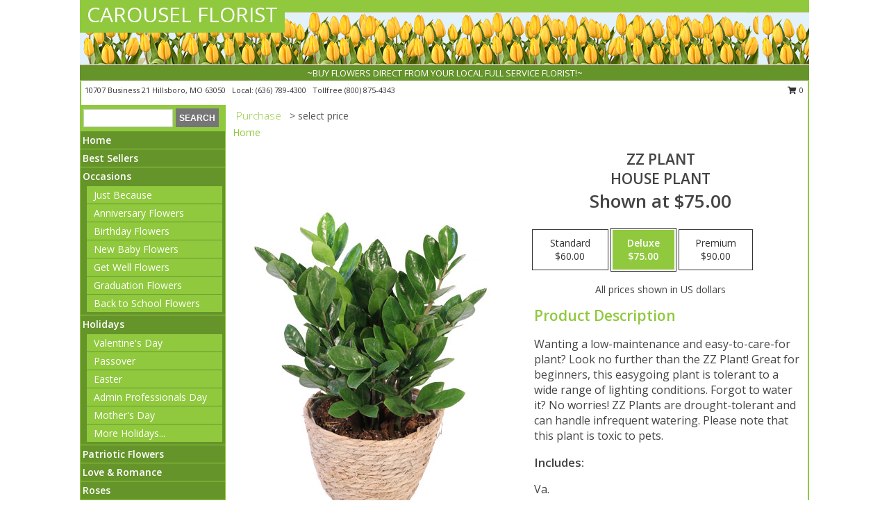

--- FILE ---
content_type: text/html; charset=UTF-8
request_url: https://www.carouselfloristandgifts.com/product/pl111122/zz-plant
body_size: 14350
content:
		<!DOCTYPE html>
		<html xmlns="http://www.w3.org/1999/xhtml" xml:lang="en" lang="en" xmlns:fb="http://www.facebook.com/2008/fbml">
		<head>
			<title>ZZ Plant House Plant in Hillsboro, MO - CAROUSEL FLORIST</title>
            <meta http-equiv="Content-Type" content="text/html; charset=UTF-8" />
            <meta name="description" content = "Wanting a low-maintenance and easy-to-care-for plant? Look no further than the ZZ Plant! Great for beginners, this easygoing plant is tolerant to a wide range of lighting conditions. Forgot to water it? No worries! ZZ Plants are drought-tolerant and can handle infrequent watering. Please note that this plant is toxic to pets. Order ZZ Plant House Plant from CAROUSEL FLORIST - Hillsboro, MO Florist &amp; Flower Shop." />
            <meta name="keywords" content = "CAROUSEL FLORIST, ZZ Plant House Plant, Hillsboro, MO, Missouri" />

            <meta property="og:title" content="CAROUSEL FLORIST" />
            <meta property="og:description" content="Wanting a low-maintenance and easy-to-care-for plant? Look no further than the ZZ Plant! Great for beginners, this easygoing plant is tolerant to a wide range of lighting conditions. Forgot to water it? No worries! ZZ Plants are drought-tolerant and can handle infrequent watering. Please note that this plant is toxic to pets. Order ZZ Plant House Plant from CAROUSEL FLORIST - Hillsboro, MO Florist &amp; Flower Shop." />
            <meta property="og:type" content="company" />
            <meta property="og:url" content="https://www.carouselfloristandgifts.com/product/pl111122/zz-plant" />
            <meta property="og:site_name" content="CAROUSEL FLORIST" >
            <meta property="og:image" content="https://cdn.myfsn.com/flowerdatabase/z/zz-plant-house-plant-PL111122.425.jpg">
            <meta property="og:image:secure_url" content="https://cdn.myfsn.com/flowerdatabase/z/zz-plant-house-plant-PL111122.425.jpg" >
            <meta property="fb:admins" content="1379470747" />
            <meta name="viewport" content="width=device-width, initial-scale=1">
            <link rel="apple-touch-icon" href="https://cdn.myfsn.com/myfsn/images/touch-icons/apple-touch-icon.png" />
            <link rel="apple-touch-icon" sizes="120x120" href="https://cdn.myfsn.com/myfsn/images/touch-icons/apple-touch-icon-120x120.png" />
            <link rel="apple-touch-icon" sizes="152x152" href="https://cdn.myfsn.com/myfsn/images/touch-icons/apple-touch-icon-152x152.png" />
            <link rel="apple-touch-icon" sizes="167x167" href="https://cdn.myfsn.com/myfsn/images/touch-icons/apple-touch-icon-167x167.png" />
            <link rel="apple-touch-icon" sizes="180x180" href="https://cdn.myfsn.com/myfsn/images/touch-icons/apple-touch-icon-180x180.png" />
            <link rel="icon" sizes="192x192" href="https://cdn.myfsn.com/myfsn/images/touch-icons/touch-icon-192x192.png">
			<link href="https://fonts.googleapis.com/css?family=Open+Sans:300,400,600&display=swap" rel="stylesheet" media="print" onload="this.media='all'; this.onload=null;" type="text/css">
			<link href="https://cdn.myfsn.com/js/jquery/slicknav/slicknav.min.css" rel="stylesheet" media="print" onload="this.media='all'; this.onload=null;" type="text/css">
			<link href="https://cdn.myfsn.com/js/jquery/jquery-ui-1.13.1-myfsn/jquery-ui.min.css" rel="stylesheet" media="print" onload="this.media='all'; this.onload=null;" type="text/css">
			<link href="https://cdn.myfsn.com/css/myfsn/base.css?v=191" rel="stylesheet" type="text/css">
			            <link rel="stylesheet" href="https://cdnjs.cloudflare.com/ajax/libs/font-awesome/5.15.4/css/all.min.css" media="print" onload="this.media='all'; this.onload=null;" type="text/css" integrity="sha384-DyZ88mC6Up2uqS4h/KRgHuoeGwBcD4Ng9SiP4dIRy0EXTlnuz47vAwmeGwVChigm" crossorigin="anonymous">
            <link href="https://cdn.myfsn.com/css/myfsn/templates/standard/standard.css.php?v=191&color=spring" rel="stylesheet" type="text/css" />            <link href="https://cdn.myfsn.com/css/myfsn/stylesMobile.css.php?v=191&solidColor1=535353&solidColor2=535353&pattern=&multiColor=0&color=spring&template=standardTemplate" rel="stylesheet" type="text/css" media="(max-width: 974px)">

            <link rel="stylesheet" href="https://cdn.myfsn.com/js/myfsn/front-end-dist/assets/layout-classic-Cq4XolPY.css" />
<link rel="modulepreload" href="https://cdn.myfsn.com/js/myfsn/front-end-dist/assets/layout-classic-V2NgZUhd.js" />
<script type="module" src="https://cdn.myfsn.com/js/myfsn/front-end-dist/assets/layout-classic-V2NgZUhd.js"></script>

            			<link rel="canonical" href="" />
			<script type="text/javascript" src="https://cdn.myfsn.com/js/jquery/jquery-3.6.0.min.js"></script>
                            <script type="text/javascript" src="https://cdn.myfsn.com/js/jquery/jquery-migrate-3.3.2.min.js"></script>
            
            <script defer type="text/javascript" src="https://cdn.myfsn.com/js/jquery/jquery-ui-1.13.1-myfsn/jquery-ui.min.js"></script>
            <script> jQuery.noConflict(); $j = jQuery; </script>
            <script>
                var _gaq = _gaq || [];
            </script>

			<script type="text/javascript" src="https://cdn.myfsn.com/js/jquery/slicknav/jquery.slicknav.min.js"></script>
			<script defer type="text/javascript" src="https://cdn.myfsn.com/js/myfsnProductInfo.js?v=191"></script>

        <!-- Upgraded to XHR based Google Analytics Code -->
                <script async src="https://www.googletagmanager.com/gtag/js?id=G-1ED9VCDTZH"></script>
        <script>
            window.dataLayer = window.dataLayer || [];
            function gtag(){dataLayer.push(arguments);}
            gtag('js', new Date());

                            gtag('config', 'G-1ED9VCDTZH');
                                gtag('config', 'G-EMLZ5PGJB1');
                        </script>
                    <script>
				function toggleHolidays(){
					$j(".hiddenHoliday").toggle();
				}
				
				function ping_url(a) {
					try { $j.ajax({ url: a, type: 'POST' }); }
					catch(ex) { }
					return true;
				}
				
				$j(function(){
					$j(".cartCount").append($j(".shoppingCartLink>a").text());
				});

			</script>
            <script type="text/javascript">
    (function(c,l,a,r,i,t,y){
        c[a]=c[a]||function(){(c[a].q=c[a].q||[]).push(arguments)};
        t=l.createElement(r);t.async=1;t.src="https://www.clarity.ms/tag/"+i;
        y=l.getElementsByTagName(r)[0];y.parentNode.insertBefore(t,y);
    })(window, document, "clarity", "script", "mm8q7i1vhp");
</script>            <script type="application/ld+json">{"@context":"https:\/\/schema.org","@type":"LocalBusiness","@id":"https:\/\/www.carouselfloristandgifts.com","name":"CAROUSEL FLORIST","telephone":"6367894300","url":"https:\/\/www.carouselfloristandgifts.com","priceRange":"35 - 700","address":{"@type":"PostalAddress","streetAddress":"10707 Business 21","addressLocality":"Hillsboro","addressRegion":"MO","postalCode":"63050","addressCountry":"USA"},"geo":{"@type":"GeoCoordinates","latitude":"38.22750","longitude":"-90.56500"},"image":"https:\/\/cdn.atwilltech.com\/myfsn\/images\/touch-icons\/touch-icon-192x192.png","openingHoursSpecification":[{"@type":"OpeningHoursSpecification","dayOfWeek":"Monday","opens":"09:00:00","closes":"17:00:00"},{"@type":"OpeningHoursSpecification","dayOfWeek":"Tuesday","opens":"09:00:00","closes":"17:00:00"},{"@type":"OpeningHoursSpecification","dayOfWeek":"Wednesday","opens":"09:00:00","closes":"17:00:00"},{"@type":"OpeningHoursSpecification","dayOfWeek":"Thursday","opens":"09:00:00","closes":"17:00:00"},{"@type":"OpeningHoursSpecification","dayOfWeek":"Friday","opens":"09:00:00","closes":"17:00:00"},{"@type":"OpeningHoursSpecification","dayOfWeek":"Saturday","opens":"00:00","closes":"00:00"},{"@type":"OpeningHoursSpecification","dayOfWeek":"Sunday","opens":"00:00","closes":"00:00"}],"specialOpeningHoursSpecification":[],"sameAs":["https:\/\/www.facebook.com\/profile.php?id=100074489241411","https:\/\/goo.gl\/maps\/BgwBzLBGiadbztwC9","https:\/\/www.yelp.com\/biz\/carousel-florist-hillsboro-2?osq=CAROUSEL+FLORIST"],"areaServed":{"@type":"Place","name":["Barnhart","Cedar Hill","Crystal City","De Soto","Festus","Herculaneum","Hillsboro","House Springs","Imperial","Pevely"]}}</script>            <script type="application/ld+json">{"@context":"https:\/\/schema.org","@type":"Service","serviceType":"Florist","provider":{"@type":"LocalBusiness","@id":"https:\/\/www.carouselfloristandgifts.com"}}</script>            <script type="application/ld+json">{"@context":"https:\/\/schema.org","@type":"BreadcrumbList","name":"Site Map","itemListElement":[{"@type":"ListItem","position":1,"item":{"name":"Home","@id":"https:\/\/www.carouselfloristandgifts.com\/"}},{"@type":"ListItem","position":2,"item":{"name":"Best Sellers","@id":"https:\/\/www.carouselfloristandgifts.com\/best-sellers.php"}},{"@type":"ListItem","position":3,"item":{"name":"Occasions","@id":"https:\/\/www.carouselfloristandgifts.com\/all_occasions.php"}},{"@type":"ListItem","position":4,"item":{"name":"Just Because","@id":"https:\/\/www.carouselfloristandgifts.com\/any_occasion.php"}},{"@type":"ListItem","position":5,"item":{"name":"Anniversary Flowers","@id":"https:\/\/www.carouselfloristandgifts.com\/anniversary.php"}},{"@type":"ListItem","position":6,"item":{"name":"Birthday Flowers","@id":"https:\/\/www.carouselfloristandgifts.com\/birthday.php"}},{"@type":"ListItem","position":7,"item":{"name":"New Baby Flowers","@id":"https:\/\/www.carouselfloristandgifts.com\/new_baby.php"}},{"@type":"ListItem","position":8,"item":{"name":"Get Well Flowers","@id":"https:\/\/www.carouselfloristandgifts.com\/get_well.php"}},{"@type":"ListItem","position":9,"item":{"name":"Graduation Flowers","@id":"https:\/\/www.carouselfloristandgifts.com\/graduation-flowers"}},{"@type":"ListItem","position":10,"item":{"name":"Back to School Flowers","@id":"https:\/\/www.carouselfloristandgifts.com\/back-to-school-flowers"}},{"@type":"ListItem","position":11,"item":{"name":"Holidays","@id":"https:\/\/www.carouselfloristandgifts.com\/holidays.php"}},{"@type":"ListItem","position":12,"item":{"name":"Valentine's Day","@id":"https:\/\/www.carouselfloristandgifts.com\/valentines-day-flowers.php"}},{"@type":"ListItem","position":13,"item":{"name":"Passover","@id":"https:\/\/www.carouselfloristandgifts.com\/passover.php"}},{"@type":"ListItem","position":14,"item":{"name":"Easter","@id":"https:\/\/www.carouselfloristandgifts.com\/easter-flowers.php"}},{"@type":"ListItem","position":15,"item":{"name":"Admin Professionals Day","@id":"https:\/\/www.carouselfloristandgifts.com\/admin-professionals-day-flowers.php"}},{"@type":"ListItem","position":16,"item":{"name":"Mother's Day","@id":"https:\/\/www.carouselfloristandgifts.com\/mothers-day-flowers.php"}},{"@type":"ListItem","position":17,"item":{"name":"Father's Day","@id":"https:\/\/www.carouselfloristandgifts.com\/fathers-day-flowers.php"}},{"@type":"ListItem","position":18,"item":{"name":"Rosh Hashanah","@id":"https:\/\/www.carouselfloristandgifts.com\/rosh-hashanah.php"}},{"@type":"ListItem","position":19,"item":{"name":"Grandparents Day","@id":"https:\/\/www.carouselfloristandgifts.com\/grandparents-day-flowers.php"}},{"@type":"ListItem","position":20,"item":{"name":"Thanksgiving (CAN)","@id":"https:\/\/www.carouselfloristandgifts.com\/thanksgiving-flowers-can.php"}},{"@type":"ListItem","position":21,"item":{"name":"National Boss Day","@id":"https:\/\/www.carouselfloristandgifts.com\/national-boss-day"}},{"@type":"ListItem","position":22,"item":{"name":"Sweetest Day","@id":"https:\/\/www.carouselfloristandgifts.com\/holidays.php\/sweetest-day"}},{"@type":"ListItem","position":23,"item":{"name":"Halloween","@id":"https:\/\/www.carouselfloristandgifts.com\/halloween-flowers.php"}},{"@type":"ListItem","position":24,"item":{"name":"Thanksgiving (USA)","@id":"https:\/\/www.carouselfloristandgifts.com\/thanksgiving-flowers-usa.php"}},{"@type":"ListItem","position":25,"item":{"name":"Hanukkah","@id":"https:\/\/www.carouselfloristandgifts.com\/hanukkah.php"}},{"@type":"ListItem","position":26,"item":{"name":"Kwanzaa","@id":"https:\/\/www.carouselfloristandgifts.com\/kwanzaa.php"}},{"@type":"ListItem","position":27,"item":{"name":"Christmas","@id":"https:\/\/www.carouselfloristandgifts.com\/christmas-flowers.php"}},{"@type":"ListItem","position":28,"item":{"name":"Patriotic Flowers","@id":"https:\/\/www.carouselfloristandgifts.com\/patriotic-flowers"}},{"@type":"ListItem","position":29,"item":{"name":"Love & Romance","@id":"https:\/\/www.carouselfloristandgifts.com\/love-romance"}},{"@type":"ListItem","position":30,"item":{"name":"Roses","@id":"https:\/\/www.carouselfloristandgifts.com\/roses.php"}},{"@type":"ListItem","position":31,"item":{"name":"Luxury","@id":"https:\/\/www.carouselfloristandgifts.com\/luxury"}},{"@type":"ListItem","position":32,"item":{"name":"Sympathy Flowers","@id":"https:\/\/www.carouselfloristandgifts.com\/sympathy-flowers"}},{"@type":"ListItem","position":33,"item":{"name":"Funeral Flowers","@id":"https:\/\/www.carouselfloristandgifts.com\/sympathy.php"}},{"@type":"ListItem","position":34,"item":{"name":"Standing Sprays & Wreaths","@id":"https:\/\/www.carouselfloristandgifts.com\/sympathy-flowers\/standing-sprays"}},{"@type":"ListItem","position":35,"item":{"name":"Casket Flowers","@id":"https:\/\/www.carouselfloristandgifts.com\/sympathy-flowers\/casket-flowers"}},{"@type":"ListItem","position":36,"item":{"name":"Sympathy Arrangements","@id":"https:\/\/www.carouselfloristandgifts.com\/sympathy-flowers\/sympathy-arrangements"}},{"@type":"ListItem","position":37,"item":{"name":"Cremation and Memorial","@id":"https:\/\/www.carouselfloristandgifts.com\/sympathy-flowers\/cremation-and-memorial"}},{"@type":"ListItem","position":38,"item":{"name":"For The Home","@id":"https:\/\/www.carouselfloristandgifts.com\/sympathy-flowers\/for-the-home"}},{"@type":"ListItem","position":39,"item":{"name":"Plants","@id":"https:\/\/www.carouselfloristandgifts.com\/plants.php"}},{"@type":"ListItem","position":40,"item":{"name":"Seasonal","@id":"https:\/\/www.carouselfloristandgifts.com\/seasonal.php"}},{"@type":"ListItem","position":41,"item":{"name":"Winter Flowers","@id":"https:\/\/www.carouselfloristandgifts.com\/winter-flowers.php"}},{"@type":"ListItem","position":42,"item":{"name":"Spring Flowers","@id":"https:\/\/www.carouselfloristandgifts.com\/spring-flowers.php"}},{"@type":"ListItem","position":43,"item":{"name":"Summer Flowers","@id":"https:\/\/www.carouselfloristandgifts.com\/summer-flowers.php"}},{"@type":"ListItem","position":44,"item":{"name":"Fall Flowers","@id":"https:\/\/www.carouselfloristandgifts.com\/fall-flowers.php"}},{"@type":"ListItem","position":45,"item":{"name":"Modern\/Tropical Designs","@id":"https:\/\/www.carouselfloristandgifts.com\/high-styles"}},{"@type":"ListItem","position":46,"item":{"name":"Gift Baskets","@id":"https:\/\/www.carouselfloristandgifts.com\/gift-baskets"}},{"@type":"ListItem","position":47,"item":{"name":"Gift Items","@id":"https:\/\/www.carouselfloristandgifts.com\/gift_items.php"}},{"@type":"ListItem","position":48,"item":{"name":"Wedding Flowers","@id":"https:\/\/www.carouselfloristandgifts.com\/wedding-flowers"}},{"@type":"ListItem","position":49,"item":{"name":"Wedding Bouquets","@id":"https:\/\/www.carouselfloristandgifts.com\/wedding-bouquets"}},{"@type":"ListItem","position":50,"item":{"name":"Wedding Party Flowers","@id":"https:\/\/www.carouselfloristandgifts.com\/wedding-party-flowers"}},{"@type":"ListItem","position":51,"item":{"name":"Reception Flowers","@id":"https:\/\/www.carouselfloristandgifts.com\/reception-flowers"}},{"@type":"ListItem","position":52,"item":{"name":"Ceremony Flowers","@id":"https:\/\/www.carouselfloristandgifts.com\/ceremony-flowers"}},{"@type":"ListItem","position":53,"item":{"name":"Prom Flowers","@id":"https:\/\/www.carouselfloristandgifts.com\/prom-flowers"}},{"@type":"ListItem","position":54,"item":{"name":"Corsages","@id":"https:\/\/www.carouselfloristandgifts.com\/prom-flowers\/corsages"}},{"@type":"ListItem","position":55,"item":{"name":"Boutonnieres","@id":"https:\/\/www.carouselfloristandgifts.com\/prom-flowers\/boutonnieres"}},{"@type":"ListItem","position":56,"item":{"name":"Hairpieces & Handheld Bouquets","@id":"https:\/\/www.carouselfloristandgifts.com\/prom-flowers\/hairpieces-handheld-bouquets"}},{"@type":"ListItem","position":57,"item":{"name":"En Espa\u00f1ol","@id":"https:\/\/www.carouselfloristandgifts.com\/en-espanol.php"}},{"@type":"ListItem","position":58,"item":{"name":"About Us","@id":"https:\/\/www.carouselfloristandgifts.com\/about_us.php"}},{"@type":"ListItem","position":59,"item":{"name":"Reviews","@id":"https:\/\/www.carouselfloristandgifts.com\/reviews.php"}},{"@type":"ListItem","position":60,"item":{"name":"Custom Orders","@id":"https:\/\/www.carouselfloristandgifts.com\/custom_orders.php"}},{"@type":"ListItem","position":61,"item":{"name":"Special Offers","@id":"https:\/\/www.carouselfloristandgifts.com\/special_offers.php"}},{"@type":"ListItem","position":62,"item":{"name":"Contact Us","@id":"https:\/\/www.carouselfloristandgifts.com\/contact_us.php"}},{"@type":"ListItem","position":63,"item":{"name":"Flower Delivery","@id":"https:\/\/www.carouselfloristandgifts.com\/flower-delivery.php"}},{"@type":"ListItem","position":64,"item":{"name":"Funeral Home Flower Delivery","@id":"https:\/\/www.carouselfloristandgifts.com\/funeral-home-delivery.php"}},{"@type":"ListItem","position":65,"item":{"name":"Hospital Flower Delivery","@id":"https:\/\/www.carouselfloristandgifts.com\/hospital-delivery.php"}},{"@type":"ListItem","position":66,"item":{"name":"Site Map","@id":"https:\/\/www.carouselfloristandgifts.com\/site_map.php"}},{"@type":"ListItem","position":67,"item":{"name":"COVID-19-Update","@id":"https:\/\/www.carouselfloristandgifts.com\/covid-19-update"}},{"@type":"ListItem","position":68,"item":{"name":"Pricing & Substitution Policy","@id":"https:\/\/www.carouselfloristandgifts.com\/pricing-substitution-policy"}}]}</script>		</head>
		<body>
        		<div id="wrapper" class="js-nav-popover-boundary">
        <button onclick="window.location.href='#content'" class="skip-link">Skip to Main Content</button>
		<div style="font-size:22px;padding-top:1rem;display:none;" class='topMobileLink topMobileLeft'>
			<a style="text-decoration:none;display:block; height:45px;" onclick="return ping_url('/request/trackPhoneClick.php?clientId=269837&number=8008754343');" href="tel:+1-800-875-4343">
				<span style="vertical-align: middle;" class="fas fa-mobile fa-2x"></span>
					<span>(800) 875-4343</span>
			</a>
		</div>
		<div style="font-size:22px;padding-top:1rem;display:none;" class='topMobileLink topMobileRight'>
			<a href="#" onclick="$j('.shoppingCartLink').submit()" role="button" class='hoverLink' aria-label="View Items in Cart" style='font-weight: normal;
				text-decoration: none; font-size:22px;display:block; height:45px;'>
				<span style='padding-right:15px;' class='fa fa-shopping-cart fa-lg' aria-hidden='true'></span>
                <span class='cartCount' style='text-transform: none;'></span>
            </a>
		</div>
        <header><div class='socHeaderMsg'></div>		<div id="header">
			<div id="flowershopInfo">
				<div id="infoText">
					<h1 id="title"><a tabindex="1" href="https://www.carouselfloristandgifts.com">CAROUSEL FLORIST</a></h1>
				</div>
			</div>
			<div id="tagline">~BUY FLOWERS DIRECT FROM YOUR LOCAL FULL SERVICE FLORIST!~</div>
		</div>	<div style="clear:both"></div>
		<div id="address">
		            <div style="float: right">
                <form class="shoppingCartLink" action="https://www.carouselfloristandgifts.com/Shopping_Cart.php" method="post" style="display:inline-block;">
                <input type="hidden" name="cartId" value="">
                <input type="hidden" name="sessionId" value="">
                <input type="hidden" name="shop_id" value="6367894300">
                <input type="hidden" name="order_src" value="">
                <input type="hidden" name="url_promo" value="">
                    <a href="#" class="shoppingCartText" onclick="$j('.shoppingCartLink').submit()" role="button" aria-label="View Items in Cart">
                    <span class="fa fa-shopping-cart fa-fw" aria-hidden="true"></span>
                    0                    </a>
                </form>
            </div>
                    <div style="float:left;">
            <span><span>10707 Business 21  </span><span>Hillsboro</span>, <span class="region">MO</span> <span class="postal-code">63050</span></span>            <span>&nbsp Local: </span>        <a  class="phoneNumberLink" href='tel: +1-636-789-4300' aria-label="Call local number: +1-636-789-4300"
            onclick="return ping_url('/request/trackPhoneClick.php?clientId=269837&number=6367894300');" >
            (636) 789-4300        </a>
        <span>&nbsp Tollfree </span>        <a  class="phoneNumberLink" href='tel: +1-800-875-4343' aria-label="Call tollfree number: +1-800-875-4343"
            onclick="return ping_url('/request/trackPhoneClick.php?clientId=269837&number=8008754343');" >
            (800) 875-4343        </a>
                    </div>
				<div style="clear:both"></div>
		</div>
		<div style="clear:both"></div>
		</header>			<div class="contentNavWrapper">
			<div id="navigation">
								<div class="navSearch">
										<form action="https://www.carouselfloristandgifts.com/search_site.php" method="get" role="search" aria-label="Product">
						<input type="text" class="myFSNSearch" aria-label="Product Search" title='Product Search' name="myFSNSearch" value="" >
						<input type="submit" value="SEARCH">
					</form>
									</div>
								<div style="clear:both"></div>
                <nav aria-label="Site">
                    <ul id="mainMenu">
                    <li class="hideForFull">
                        <a class='mobileDialogLink' onclick="return ping_url('/request/trackPhoneClick.php?clientId=269837&number=8008754343');" href="tel:+1-800-875-4343">
                            <span style="vertical-align: middle;" class="fas fa-mobile fa-2x"></span>
                            <span>(800) 875-4343</span>
                        </a>
                    </li>
                    <li class="hideForFull">
                        <div class="mobileNavSearch">
                                                        <form id="mobileSearchForm" action="https://www.carouselfloristandgifts.com/search_site.php" method="get" role="search" aria-label="Product">
                                <input type="text" title='Product Search' aria-label="Product Search" class="myFSNSearch" name="myFSNSearch">
                                <img style="width:32px;display:inline-block;vertical-align:middle;cursor:pointer" src="https://cdn.myfsn.com/myfsn/images/mag-glass.png" alt="search" onclick="$j('#mobileSearchForm').submit()">
                            </form>
                                                    </div>
                    </li>

                    <li><a href="https://www.carouselfloristandgifts.com/" title="Home" style="text-decoration: none;">Home</a></li><li><a href="https://www.carouselfloristandgifts.com/best-sellers.php" title="Best Sellers" style="text-decoration: none;">Best Sellers</a></li><li><a href="https://www.carouselfloristandgifts.com/all_occasions.php" title="Occasions" style="text-decoration: none;">Occasions</a><ul><li><a href="https://www.carouselfloristandgifts.com/any_occasion.php" title="Just Because">Just Because</a></li>
<li><a href="https://www.carouselfloristandgifts.com/anniversary.php" title="Anniversary Flowers">Anniversary Flowers</a></li>
<li><a href="https://www.carouselfloristandgifts.com/birthday.php" title="Birthday Flowers">Birthday Flowers</a></li>
<li><a href="https://www.carouselfloristandgifts.com/new_baby.php" title="New Baby Flowers">New Baby Flowers</a></li>
<li><a href="https://www.carouselfloristandgifts.com/get_well.php" title="Get Well Flowers">Get Well Flowers</a></li>
<li><a href="https://www.carouselfloristandgifts.com/graduation-flowers" title="Graduation Flowers">Graduation Flowers</a></li>
<li><a href="https://www.carouselfloristandgifts.com/back-to-school-flowers" title="Back to School Flowers">Back to School Flowers</a></li>
</ul></li><li><a href="https://www.carouselfloristandgifts.com/holidays.php" title="Holidays" style="text-decoration: none;">Holidays</a><ul><li><a href="https://www.carouselfloristandgifts.com/valentines-day-flowers.php" title="Valentine's Day">Valentine's Day</a></li>
<li><a href="https://www.carouselfloristandgifts.com/passover.php" title="Passover">Passover</a></li>
<li><a href="https://www.carouselfloristandgifts.com/easter-flowers.php" title="Easter">Easter</a></li>
<li><a href="https://www.carouselfloristandgifts.com/admin-professionals-day-flowers.php" title="Admin Professionals Day">Admin Professionals Day</a></li>
<li><a href="https://www.carouselfloristandgifts.com/mothers-day-flowers.php" title="Mother's Day">Mother's Day</a></li>
<li><a role='button' name='holidays' href='javascript:' onclick='toggleHolidays()' title="Holidays">More Holidays...</a></li>
<li class="hiddenHoliday"><a href="https://www.carouselfloristandgifts.com/fathers-day-flowers.php"  title="Father's Day">Father's Day</a></li>
<li class="hiddenHoliday"><a href="https://www.carouselfloristandgifts.com/rosh-hashanah.php"  title="Rosh Hashanah">Rosh Hashanah</a></li>
<li class="hiddenHoliday"><a href="https://www.carouselfloristandgifts.com/grandparents-day-flowers.php"  title="Grandparents Day">Grandparents Day</a></li>
<li class="hiddenHoliday"><a href="https://www.carouselfloristandgifts.com/thanksgiving-flowers-can.php"  title="Thanksgiving (CAN)">Thanksgiving (CAN)</a></li>
<li class="hiddenHoliday"><a href="https://www.carouselfloristandgifts.com/national-boss-day"  title="National Boss Day">National Boss Day</a></li>
<li class="hiddenHoliday"><a href="https://www.carouselfloristandgifts.com/holidays.php/sweetest-day"  title="Sweetest Day">Sweetest Day</a></li>
<li class="hiddenHoliday"><a href="https://www.carouselfloristandgifts.com/halloween-flowers.php"  title="Halloween">Halloween</a></li>
<li class="hiddenHoliday"><a href="https://www.carouselfloristandgifts.com/thanksgiving-flowers-usa.php"  title="Thanksgiving (USA)">Thanksgiving (USA)</a></li>
<li class="hiddenHoliday"><a href="https://www.carouselfloristandgifts.com/hanukkah.php"  title="Hanukkah">Hanukkah</a></li>
<li class="hiddenHoliday"><a href="https://www.carouselfloristandgifts.com/christmas-flowers.php"  title="Christmas">Christmas</a></li>
<li class="hiddenHoliday"><a href="https://www.carouselfloristandgifts.com/kwanzaa.php"  title="Kwanzaa">Kwanzaa</a></li>
</ul></li><li><a href="https://www.carouselfloristandgifts.com/patriotic-flowers" title="Patriotic Flowers" style="text-decoration: none;">Patriotic Flowers</a></li><li><a href="https://www.carouselfloristandgifts.com/love-romance" title="Love & Romance" style="text-decoration: none;">Love & Romance</a></li><li><a href="https://www.carouselfloristandgifts.com/roses.php" title="Roses" style="text-decoration: none;">Roses</a></li><li><a href="https://www.carouselfloristandgifts.com/luxury" title="Luxury" style="text-decoration: none;">Luxury</a></li><li><a href="https://www.carouselfloristandgifts.com/sympathy-flowers" title="Sympathy Flowers" style="text-decoration: none;">Sympathy Flowers</a><ul><li><a href="https://www.carouselfloristandgifts.com/sympathy.php" title="Funeral Flowers">Funeral Flowers</a></li>
<li><a href="https://www.carouselfloristandgifts.com/sympathy-flowers/standing-sprays" title="Standing Sprays & Wreaths">Standing Sprays & Wreaths</a></li>
<li><a href="https://www.carouselfloristandgifts.com/sympathy-flowers/casket-flowers" title="Casket Flowers">Casket Flowers</a></li>
<li><a href="https://www.carouselfloristandgifts.com/sympathy-flowers/sympathy-arrangements" title="Sympathy Arrangements">Sympathy Arrangements</a></li>
<li><a href="https://www.carouselfloristandgifts.com/sympathy-flowers/cremation-and-memorial" title="Cremation and Memorial">Cremation and Memorial</a></li>
<li><a href="https://www.carouselfloristandgifts.com/sympathy-flowers/for-the-home" title="For The Home">For The Home</a></li>
</ul></li><li><a href="https://www.carouselfloristandgifts.com/plants.php" title="Plants" style="text-decoration: none;">Plants</a></li><li><a href="https://www.carouselfloristandgifts.com/seasonal.php" title="Seasonal" style="text-decoration: none;">Seasonal</a><ul><li><a href="https://www.carouselfloristandgifts.com/winter-flowers.php" title="Winter Flowers">Winter Flowers</a></li>
<li><a href="https://www.carouselfloristandgifts.com/spring-flowers.php" title="Spring Flowers">Spring Flowers</a></li>
<li><a href="https://www.carouselfloristandgifts.com/summer-flowers.php" title="Summer Flowers">Summer Flowers</a></li>
<li><a href="https://www.carouselfloristandgifts.com/fall-flowers.php" title="Fall Flowers">Fall Flowers</a></li>
</ul></li><li><a href="https://www.carouselfloristandgifts.com/high-styles" title="Modern/Tropical Designs" style="text-decoration: none;">Modern/Tropical Designs</a></li><li><a href="https://www.carouselfloristandgifts.com/gift-baskets" title="Gift Baskets" style="text-decoration: none;">Gift Baskets</a></li><li><a href="https://www.carouselfloristandgifts.com/gift_items.php" title="Gift Items" style="text-decoration: none;">Gift Items</a></li><li><a href="https://www.carouselfloristandgifts.com/wedding-flowers" title="Wedding Flowers" style="text-decoration: none;">Wedding Flowers</a></li><li><a href="https://www.carouselfloristandgifts.com/wedding-bouquets" title="Wedding Bouquets" style="text-decoration: none;">Wedding Bouquets</a></li><li><a href="https://www.carouselfloristandgifts.com/wedding-party-flowers" title="Wedding Party Flowers" style="text-decoration: none;">Wedding Party Flowers</a></li><li><a href="https://www.carouselfloristandgifts.com/reception-flowers" title="Reception Flowers" style="text-decoration: none;">Reception Flowers</a></li><li><a href="https://www.carouselfloristandgifts.com/ceremony-flowers" title="Ceremony Flowers" style="text-decoration: none;">Ceremony Flowers</a></li><li><a href="https://www.carouselfloristandgifts.com/prom-flowers" title="Prom Flowers" style="text-decoration: none;">Prom Flowers</a><ul><li><a href="https://www.carouselfloristandgifts.com/prom-flowers/corsages" title="Corsages">Corsages</a></li>
<li><a href="https://www.carouselfloristandgifts.com/prom-flowers/boutonnieres" title="Boutonnieres">Boutonnieres</a></li>
<li><a href="https://www.carouselfloristandgifts.com/prom-flowers/hairpieces-handheld-bouquets" title="Hairpieces & Handheld Bouquets">Hairpieces & Handheld Bouquets</a></li>
</ul></li><li><a href="https://www.carouselfloristandgifts.com/en-espanol.php" title="En Español" style="text-decoration: none;">En Español</a></li><li><a href="https://www.carouselfloristandgifts.com/about_us.php" title="About Us" style="text-decoration: none;">About Us</a></li><li><a href="https://www.carouselfloristandgifts.com/custom_orders.php" title="Custom Orders" style="text-decoration: none;">Custom Orders</a></li><li><a href="https://www.carouselfloristandgifts.com/covid-19-update" title="COVID-19-Update" style="text-decoration: none;">COVID-19-Update</a></li><li><a href="https://www.carouselfloristandgifts.com/pricing-substitution-policy" title="Pricing & Substitution Policy" style="text-decoration: none;">Pricing & Substitution Policy</a></li>                    </ul>
                </nav>
			<div style='margin-top:10px;margin-bottom:10px'></div></div>        <script>
            gtag('event', 'view_item', {
                currency: "USD",
                value: 75,
                items: [
                    {
                        item_id: "PL111122",
                        item_name: "ZZ Plant",
                        item_category: "House Plant",
                        price: 75,
                        quantity: 1
                    }
                ]
            });
        </script>
        
    <main id="content">
        <div id="pageTitle">Purchase</div>
        <div id="subTitle" style="color:#535353">&gt; select price</div>
        <div class='breadCrumb'> <a href="https://www.carouselfloristandgifts.com/" title="Home">Home</a></div> <!-- Begin Feature -->

                        <style>
                #footer {
                    float:none;
                    margin: auto;
                    width: 1050px;
                    background-color: #ffffff;
                }
                .contentNavWrapper {
                    overflow: auto;
                }
                </style>
                        <div>
            <script type="application/ld+json">{"@context":"https:\/\/schema.org","@type":"Product","name":"ZZ PLANT","brand":{"@type":"Brand","name":"CAROUSEL FLORIST"},"image":"https:\/\/cdn.myfsn.com\/flowerdatabase\/z\/zz-plant-house-plant-PL111122.300.jpg","description":"Wanting a low-maintenance and easy-to-care-for plant? Look no further than the ZZ Plant! Great for beginners, this easygoing plant is tolerant to a wide range of lighting conditions. Forgot to water it? No worries! ZZ Plants are drought-tolerant and can handle infrequent watering. Please note that this plant is toxic to pets.","mpn":"PL111122","sku":"PL111122","offers":[{"@type":"AggregateOffer","lowPrice":"60.00","highPrice":"90.00","priceCurrency":"USD","offerCount":"1"},{"@type":"Offer","price":"60.00","url":"90.00","priceCurrency":"USD","availability":"https:\/\/schema.org\/InStock","priceValidUntil":"2100-12-31"}]}</script>            <div id="newInfoPageProductWrapper">
            <div id="newProductInfoLeft" class="clearFix">
            <div class="image">
                                <img class="norightclick productPageImage"
                                    width="365"
                    height="442"
                                src="https://cdn.myfsn.com/flowerdatabase/z/zz-plant-house-plant-PL111122.425.jpg"
                alt="ZZ Plant House Plant" />
                </div>
            </div>
            <div id="newProductInfoRight" class="clearFix">
                <form action="https://www.carouselfloristandgifts.com/Add_Product.php" method="post">
                    <input type="hidden" name="strPhotoID" value="PL111122">
                    <input type="hidden" name="page_id" value="">
                    <input type="hidden" name="shop_id" value="">
                    <input type="hidden" name="src" value="">
                    <input type="hidden" name="url_promo" value="">
                    <div id="productNameInfo">
                        <div style="font-size: 21px; font-weight: 900">
                            ZZ PLANT<BR/>HOUSE PLANT
                        </div>
                                                <div id="price-indicator"
                             style="font-size: 26px; font-weight: 900">
                            Shown at $75.00                        </div>
                                            </div>
                    <br>

                            <div class="flexContainer" id="newProductPricingInfoContainer">
                <br>
                <div id="newProductPricingInfoContainerInner">

                    <div class="price-flexbox" id="purchaseOptions">
                                                    <span class="price-radio-span">
                                <label for="fsn-id-0"
                                       class="price-label productHover ">
                                    <input type="radio"
                                           name="price_selected"
                                           data-price="$60.00"
                                           value = "1"
                                           class="price-notice price-button"
                                           id="fsn-id-0"
                                                                                       aria-label="Select pricing $60.00 for standard House Plant"
                                    >
                                    <span class="gridWrapper">
                                        <span class="light gridTop">Standard</span>
                                        <span class="heavy gridTop">Standard</span>
                                        <span class="light gridBottom">$60.00</span>
                                        <span class="heavy gridBottom">$60.00</span>
                                    </span>
                                </label>
                            </span>
                                                        <span class="price-radio-span">
                                <label for="fsn-id-1"
                                       class="price-label productHover pn-selected">
                                    <input type="radio"
                                           name="price_selected"
                                           data-price="$75.00"
                                           value = "2"
                                           class="price-notice price-button"
                                           id="fsn-id-1"
                                           checked                                            aria-label="Select pricing $75.00 for deluxe House Plant"
                                    >
                                    <span class="gridWrapper">
                                        <span class="light gridTop">Deluxe</span>
                                        <span class="heavy gridTop">Deluxe</span>
                                        <span class="light gridBottom">$75.00</span>
                                        <span class="heavy gridBottom">$75.00</span>
                                    </span>
                                </label>
                            </span>
                                                        <span class="price-radio-span">
                                <label for="fsn-id-2"
                                       class="price-label productHover ">
                                    <input type="radio"
                                           name="price_selected"
                                           data-price="$90.00"
                                           value = "3"
                                           class="price-notice price-button"
                                           id="fsn-id-2"
                                                                                       aria-label="Select pricing $90.00 for premium House Plant"
                                    >
                                    <span class="gridWrapper">
                                        <span class="light gridTop">Premium</span>
                                        <span class="heavy gridTop">Premium</span>
                                        <span class="light gridBottom">$90.00</span>
                                        <span class="heavy gridBottom">$90.00</span>
                                    </span>
                                </label>
                            </span>
                                                </div>
                </div>
            </div>
                                <p style="text-align: center">
                        All prices shown in US dollars                        </p>
                        
                                <div id="productDescription" class='descriptionClassic'>
                                    <h2>Product Description</h2>
                    <p style="font-size: 16px;" aria-label="Product Description">
                    Wanting a low-maintenance and easy-to-care-for plant? Look no further than the ZZ Plant! Great for beginners, this easygoing plant is tolerant to a wide range of lighting conditions. Forgot to water it? No worries! ZZ Plants are drought-tolerant and can handle infrequent watering. Please note that this plant is toxic to pets.                    </p>
                                <div id='includesHeader' aria-label='Recipe Header>'>Includes:</div>
                <p id="recipeContainer" aria-label="Recipe Content">
                    Va.                </p>
                </div>
                <div id="productPageUrgencyWrapper">
                                </div>
                <div id="productPageBuyButtonWrapper">
                            <style>
            .addToCartButton {
                font-size: 19px;
                background-color: #535353;
                color: white;
                padding: 3px;
                margin-top: 14px;
                cursor: pointer;
                display: block;
                text-decoration: none;
                font-weight: 300;
                width: 100%;
                outline-offset: -10px;
            }
        </style>
        <input type="submit" class="addToCartButton adaOnHoverCustomBackgroundColor adaButtonTextColor" value="Buy Now" aria-label="Buy ZZ Plant for $75.00" title="Buy ZZ Plant for $75.00">                </div>
                </form>
            </div>
            </div>
            </div>
                    <script>
                var dateSelectedClass = 'pn-selected';
                $j(function() {
                    $j('.price-notice').on('click', function() {
                        if(!$j(this).parent().hasClass(dateSelectedClass)) {
                            $j('.pn-selected').removeClass(dateSelectedClass);
                            $j(this).parent().addClass(dateSelectedClass);
                            $j('#price-indicator').text('Selected: ' + $j(this).data('price'));
                            if($j('.addToCartButton').length) {
                                const text = $j('.addToCartButton').attr("aria-label").replace(/\$\d+\.\d\d/, $j(this).data("price"));
                                $j('.addToCartButton').attr("aria-label", text);
                                $j('.addToCartButton').attr("title", text);
                            }
                        }
                    });
                });
            </script>
                <div class="clear"></div>
                <h2 id="suggestedProducts" class="suggestProducts">You might also be interested in these arrangements</h2>
        <div style="text-align:center">
            
            <div class="product_new productMedium">
                <div class="prodImageContainerM">
                    <a href="https://www.carouselfloristandgifts.com/product/va00717/guilty-pleasure" aria-label="View Guilty Pleasure Dozen Roses Info">
                        <img class="productImageMedium"
                                                    width="167"
                            height="203"
                                                src="https://cdn.myfsn.com/flowerdatabase/g/guilty-pleasure-bouquet-VA00717.167.jpg"
                        alt="Guilty Pleasure Dozen Roses"
                        />
                    </a>
                </div>
                <div class="productSubImageText">
                                        <div class='namePriceString'>
                        <span role="heading" aria-level="3" aria-label="GUILTY PLEASURE DOZEN ROSES"
                              style='text-align: left;float: left;text-overflow: ellipsis;
                                width: 67%; white-space: nowrap; overflow: hidden'>GUILTY PLEASURE</span>
                        <span style='float: right;text-align: right; width:33%;'> $105.00</span>
                    </div>
                    <div style='clear: both'></div>
                    </div>
                    
                <div class="buttonSection adaOnHoverBackgroundColor">
                    <div style="display: inline-block; text-align: center; height: 100%">
                        <div class="button" style="display: inline-block; font-size: 16px; width: 100%; height: 100%;">
                                                            <a style="height: 100%; width: 100%" class="prodButton adaButtonTextColor" title="Buy Now"
                                   href="https://www.carouselfloristandgifts.com/Add_Product.php?strPhotoID=VA00717&amp;price_selected=2&amp;page_id=16"
                                   aria-label="Buy GUILTY PLEASURE Now for  $105.00">
                                    Buy Now                                </a>
                                                        </div>
                    </div>
                </div>
            </div>
            
            <div class="product_new productMedium">
                <div class="prodImageContainerM">
                    <a href="https://www.carouselfloristandgifts.com/product/va01016/softness" aria-label="View Softness Bouquet Info">
                        <img class="productImageMedium"
                                                    width="167"
                            height="203"
                                                src="https://cdn.myfsn.com/flowerdatabase/s/softness-bouquet.167.jpg"
                        alt="Softness Bouquet"
                        />
                    </a>
                </div>
                <div class="productSubImageText">
                                        <div class='namePriceString'>
                        <span role="heading" aria-level="3" aria-label="SOFTNESS BOUQUET"
                              style='text-align: left;float: left;text-overflow: ellipsis;
                                width: 67%; white-space: nowrap; overflow: hidden'>SOFTNESS</span>
                        <span style='float: right;text-align: right; width:33%;'> $75.00</span>
                    </div>
                    <div style='clear: both'></div>
                    </div>
                    
                <div class="buttonSection adaOnHoverBackgroundColor">
                    <div style="display: inline-block; text-align: center; height: 100%">
                        <div class="button" style="display: inline-block; font-size: 16px; width: 100%; height: 100%;">
                                                            <a style="height: 100%; width: 100%" class="prodButton adaButtonTextColor" title="Buy Now"
                                   href="https://www.carouselfloristandgifts.com/Add_Product.php?strPhotoID=VA01016&amp;price_selected=2&amp;page_id=16"
                                   aria-label="Buy SOFTNESS Now for  $75.00">
                                    Buy Now                                </a>
                                                        </div>
                    </div>
                </div>
            </div>
            
            <div class="product_new productMedium">
                <div class="prodImageContainerM">
                    <a href="https://www.carouselfloristandgifts.com/product/ro00119/hot-pink-roses" aria-label="View Hot Pink Roses Floral Design Info">
                        <img class="productImageMedium"
                                                    width="167"
                            height="203"
                                                src="https://cdn.myfsn.com/flowerdatabase/h/hot-pink-roses-floral-design-RO00119.167.jpg"
                        alt="Hot Pink Roses Floral Design"
                        />
                    </a>
                </div>
                <div class="productSubImageText">
                                        <div class='namePriceString'>
                        <span role="heading" aria-level="3" aria-label="HOT PINK ROSES FLORAL DESIGN"
                              style='text-align: left;float: left;text-overflow: ellipsis;
                                width: 67%; white-space: nowrap; overflow: hidden'>HOT PINK ROSES</span>
                        <span style='float: right;text-align: right; width:33%;'> $65.00</span>
                    </div>
                    <div style='clear: both'></div>
                    </div>
                    
                <div class="buttonSection adaOnHoverBackgroundColor">
                    <div style="display: inline-block; text-align: center; height: 100%">
                        <div class="button" style="display: inline-block; font-size: 16px; width: 100%; height: 100%;">
                                                            <a style="height: 100%; width: 100%" class="prodButton adaButtonTextColor" title="Buy Now"
                                   href="https://www.carouselfloristandgifts.com/Add_Product.php?strPhotoID=RO00119&amp;price_selected=2&amp;page_id=16"
                                   aria-label="Buy HOT PINK ROSES Now for  $65.00">
                                    Buy Now                                </a>
                                                        </div>
                    </div>
                </div>
            </div>
                    </div>
        <div class="clear"></div>
        <div id="storeInfoPurchaseWide"><br>
            <h2>Substitution Policy</h2>
                <br>
                When you order custom designs, they will be produced as closely as possible to the picture. Please remember that each design is custom made. No two arrangements are exactly alike and color and/or variety substitutions of flowers and containers may be necessary. Prices and availability of seasonal flowers may vary.                <br>
                <br>
                Our professional staff of floral designers are always eager to discuss any special design or product requests. Call us at the number above and we will be glad to assist you with a special request or a timed delivery.        </div>
    </main>
    		<div style="clear:both"></div>
		<div id="footerTagline"></div>
		<div style="clear:both"></div>
		</div>
			<footer id="footer">
			    <!-- delivery area -->
			    <div id="footerDeliveryArea">
					 <h2 id="deliveryAreaText">Flower Delivery To Hillsboro, MO</h2>
			        <div id="footerDeliveryButton">
			            <a href="https://www.carouselfloristandgifts.com/flower-delivery.php" aria-label="See Where We Deliver">See Delivery Areas</a>
			        </div>
                </div>
                <!-- next 3 divs in footerShopInfo should be put inline -->
                <div id="footerShopInfo">
                    <nav id='footerLinks'  class="shopInfo" aria-label="Footer">
                        <a href='https://www.carouselfloristandgifts.com/about_us.php'><div><span>About Us</span></div></a><a href='https://www.carouselfloristandgifts.com/reviews.php'><div><span>Reviews</span></div></a><a href='https://www.carouselfloristandgifts.com/special_offers.php'><div><span>Special Offers</span></div></a><a href='https://www.carouselfloristandgifts.com/contact_us.php'><div><span>Contact Us</span></div></a><a href='https://www.carouselfloristandgifts.com/pricing-substitution-policy'><div><span>Pricing & Substitution Policy</span></div></a><a href='https://www.carouselfloristandgifts.com/site_map.php'><div><span>Site Map</span></div></a>					</nav>
                    <div id="footerShopHours"  class="shopInfo">
                    <table role="presentation"><tbody><tr><td align='left'><span>
                        <span>Mon</span></span>:</td><td align='left'><span>9:00 AM</span> -</td>
                      <td align='left'><span>5:00 PM</span></td></tr><tr><td align='left'><span>
                        <span>Tue</span></span>:</td><td align='left'><span>9:00 AM</span> -</td>
                      <td align='left'><span>5:00 PM</span></td></tr><tr><td align='left'><span>
                        <span>Wed</span></span>:</td><td align='left'><span>9:00 AM</span> -</td>
                      <td align='left'><span>5:00 PM</span></td></tr><tr><td align='left'><span>
                        <span>Thu</span></span>:</td><td align='left'><span>9:00 AM</span> -</td>
                      <td align='left'><span>5:00 PM</span></td></tr><tr><td align='left'><span>
                        <span>Fri</span></span>:</td><td align='left'><span>9:00 AM</span> -</td>
                      <td align='left'><span>5:00 PM</span></td></tr><tr><td align='left'><span>
                        <span>Sat</span></span>:</td><td align='left'>Closed</td></tr><tr><td align='left'><span>
                        <span>Sun</span></span>:</td><td align='left'>Closed</td></tr></tbody></table><div style="font-size:12px;">WE DELIVER TO MOST OF JEFFERSON COUNTY MONDAY-FRIDAY
NO SATURDAY DELIVERY AVAILABLE</div>        <style>
            .specialHoursDiv {
                margin: 50px 0 30px 0;
            }

            .specialHoursHeading {
                margin: 0;
                font-size: 17px;
            }

            .specialHoursList {
                padding: 0;
                margin-left: 5px;
            }

            .specialHoursList:not(.specialHoursSeeingMore) > :nth-child(n + 6) {
                display: none;
            }

            .specialHoursListItem {
                display: block;
                padding-bottom: 5px;
            }

            .specialHoursTimes {
                display: block;
                padding-left: 5px;
            }

            .specialHoursSeeMore {
                background: none;
                border: none;
                color: inherit;
                cursor: pointer;
                text-decoration: underline;
                text-transform: uppercase;
            }

            @media (max-width: 974px) {
                .specialHoursDiv {
                    margin: 20px 0;
                }
            }
        </style>
                <script>
            'use strict';
            document.addEventListener("DOMContentLoaded", function () {
                const specialHoursSections = document.querySelectorAll(".specialHoursSection");
                /* Accounting for both the normal and mobile sections of special hours */
                specialHoursSections.forEach(section => {
                    const seeMore = section.querySelector(".specialHoursSeeMore");
                    const list = section.querySelector(".specialHoursList");
                    /* Only create the event listeners if we actually show the see more / see less */
                    if (seeMore) {
                        seeMore.addEventListener("click", function (event) {
                            event.preventDefault();
                            if (seeMore.getAttribute('aria-expanded') === 'false') {
                                this.textContent = "See less...";
                                list.classList.add('specialHoursSeeingMore');
                                seeMore.setAttribute('aria-expanded', 'true');
                            } else {
                                this.textContent = "See more...";
                                list.classList.remove('specialHoursSeeingMore');
                                seeMore.setAttribute('aria-expanded', 'false');
                            }
                        });
                    }
                });
            });
        </script>
                            </div>
                    <div id="footerShopAddress"  class="shopInfo">
						<div id='footerAddress'>
							<div class="bold">CAROUSEL FLORIST</div>
							<div class="address"><span class="street-address">10707 Business 21 <div><span class="locality">Hillsboro</span>, <span class="region">MO</span>. <span class="postal-code">63050</span></div></span></div>							<span style='color: inherit; text-decoration: none'>LOCAL:         <a  class="phoneNumberLink" href='tel: +1-636-789-4300' aria-label="Call local number: +1-636-789-4300"
            onclick="return ping_url('/request/trackPhoneClick.php?clientId=269837&number=6367894300');" >
            (636) 789-4300        </a>
        <span><br/><span style='color: inherit; text-decoration: none'>Tollfree:         <a  class="phoneNumberLink" href='tel: +1-800-875-4343' aria-label="Call Tollfree number: +1-800-875-4343"
            onclick="return ping_url('/request/trackPhoneClick.php?clientId=269837&number=8008754343');" >
            (800) 875-4343        </a>
        <span>						</div>
						<br><br>
						<div id='footerWebCurrency'>
							All prices shown in US dollars						</div>
						<br>
						<div>
							<div class="ccIcon" title="American Express"><span class="fab fa-cc-amex fa-2x" aria-hidden="true"></span>
                    <span class="sr-only">American Express</span>
                    <br><span>&nbsp</span>
                  </div><div class="ccIcon" title="Mastercard"><span class="fab fa-cc-mastercard fa-2x" aria-hidden="true"></span>                    
                  <span class="sr-only">MasterCard</span>
                  <br><span>&nbsp</span>
                  </div><div class="ccIcon" title="Visa"><span class="fab fa-cc-visa fa-2x" aria-hidden="true"></span>
                  <span class="sr-only">Visa</span>
                  <br><span>&nbsp</span>
                  </div><div class="ccIcon" title="Discover"><span class="fab fa-cc-discover fa-2x" aria-hidden="true"></span>
                  <span class="sr-only">Discover</span>
                  <br><span>&nbsp</span>
                  </div><br><div class="ccIcon" title="PayPal">
                    <span class="fab fa-cc-paypal fa-2x" aria-hidden="true"></span>
                    <span class="sr-only">PayPal</span>
                  </div>						</div>
                    	<br><br>
                    	<div>
    <img class="trustwaveSealImage" src="https://seal.securetrust.com/seal_image.php?customerId=w6ox8fWieVRIVGcTgYh8RViTFoIBnG&size=105x54&style=normal"
    style="cursor:pointer;"
    onclick="javascript:window.open('https://seal.securetrust.com/cert.php?customerId=w6ox8fWieVRIVGcTgYh8RViTFoIBnG&size=105x54&style=normal', 'c_TW',
    'location=no, toolbar=no, resizable=yes, scrollbars=yes, directories=no, status=no, width=615, height=720'); return false;"
    oncontextmenu="javascript:alert('Copying Prohibited by Law - Trusted Commerce is a Service Mark of Viking Cloud, Inc.'); return false;"
     tabindex="0"
     role="button"
     alt="This site is protected by VikingCloud's Trusted Commerce program"
    title="This site is protected by VikingCloud's Trusted Commerce program" />
</div>                        <br>
                        <div class="text"><kbd>myfsn-asg-2-105.internal</kbd></div>
                    </div>
                </div>

                				<div id="footerSocial">
				<a aria-label="View our Facebook" href="https://www.facebook.com/profile.php?id=100074489241411" target="_BLANK" style='display:inline;padding:0;margin:0;'><img src="https://cdn.myfsn.com/images/social_media/3-64.png" title="Connect with us on Facebook" width="64" height="64" alt="Connect with us on Facebook"></a>
<a aria-label="View our Google Business Page" href="https://goo.gl/maps/BgwBzLBGiadbztwC9" target="_BLANK" style='display:inline;padding:0;margin:0;'><img src="https://cdn.myfsn.com/images/social_media/29-64.png" title="Connect with us on Google Business Page" width="64" height="64" alt="Connect with us on Google Business Page"></a>
<a aria-label="View our Yelp" href="https://www.yelp.com/biz/carousel-florist-hillsboro-2?osq=CAROUSEL+FLORIST" target="_BLANK" style='display:inline;padding:0;margin:0;'><img src="https://cdn.myfsn.com/images/social_media/7-64.png" title="Connect with us on Yelp" width="64" height="64" alt="Connect with us on Yelp"></a>
                </div>
                				                	<div class="customLinks">
                    <a rel='noopener' target='_blank' 
                                    href='https://www.fsnfuneralhomes.com/fh/USA/MO/Hillsboro/' 
                                    title='Flower Shop Network Funeral Homes' 
                                    aria-label='Hillsboro, MO Funeral Homes (opens in new window)' 
                                    onclick='return openInNewWindow(this);'>Hillsboro, MO Funeral Homes</a> &vert; <a rel='noopener noreferrer' target='_blank' 
                                    href='https://www.fsnhospitals.com/USA/MO/Hillsboro/' 
                                    title='Flower Shop Network Hospitals' 
                                    aria-label='Hillsboro, MO Hospitals (opens in new window)'
                                    onclick='return openInNewWindow(this);'>Hillsboro, 
                                    MO Hospitals</a> &vert; <a rel='noopener noreferrer' 
                        target='_blank' 
                        aria-label='Hillsboro, MO Wedding Flower Vendors (opens in new window)'
                        title='Wedding and Party Network' 
                        href='https://www.weddingandpartynetwork.com/c/Florists-and-Flowers/l/Missouri/Hillsboro' 
                        onclick='return openInNewWindow(this);'> Hillsboro, 
                        MO Wedding Flower Vendors</span>
                        </a>                    </div>
                                	<div class="customLinks">
                    <a rel="noopener" href="https://forecast.weather.gov/zipcity.php?inputstring=Hillsboro,MO&amp;Go2=Go" target="_blank" title="View Current Weather Information For Hillsboro, Missouri." class="" onclick="return openInNewWindow(this);">Hillsboro, MO Weather</a> &vert; <a rel="noopener" href="https://www.missouri.gov" target="_blank" title="Visit The MO - Missouri State Government Site." class="" onclick="return openInNewWindow(this);">MO State Government Site</a>                    </div>
                                <div id="footerTerms">
                                        <div class="footerLogo">
                        <img class='footerLogo' src='https://cdn.myfsn.com/myfsn/img/fsn-trans-logo-USA.png' width='150' height='76' alt='Flower Shop Network' aria-label="Visit the Website Provider"/>
                    </div>
                                            <div id="footerPolicy">
                                                <a href="https://www.flowershopnetwork.com/about/termsofuse.php"
                           rel="noopener"
                           aria-label="Open Flower shop network terms of use in new window"
                           title="Flower Shop Network">All Content Copyright 2026</a>
                        <a href="https://www.flowershopnetwork.com"
                           aria-label="Flower shop network opens in new window" 
                           title="Flower Shop Network">FlowerShopNetwork</a>
                        &vert;
                                            <a rel='noopener'
                           href='https://florist.flowershopnetwork.com/myfsn-privacy-policies'
                           aria-label="Open Privacy Policy in new window"
                           title="Privacy Policy"
                           target='_blank'>Privacy Policy</a>
                        &vert;
                        <a rel='noopener'
                           href='https://florist.flowershopnetwork.com/myfsn-terms-of-purchase'
                           aria-label="Open Terms of Purchase in new window"
                           title="Terms of Purchase"
                           target='_blank'>Terms&nbsp;of&nbsp;Purchase</a>
                       &vert;
                        <a rel='noopener'
                            href='https://www.flowershopnetwork.com/about/termsofuse.php'
                            aria-label="Open Terms of Use in new window"
                            title="Terms of Use"
                            target='_blank'>Terms&nbsp;of&nbsp;Use</a>
                    </div>
                </div>
            </footer>
                            <script>
                    $j(function($) {
                        $("#map-dialog").dialog({
                            modal: true,
                            autoOpen: false,
                            title: "Map",
                            width: 325,
                            position: { my: 'center', at: 'center', of: window },
                            buttons: {
                                "Close": function () {
                                    $(this).dialog('close');
                                }
                            },
                            open: function (event) {
                                var iframe = $(event.target).find('iframe');
                                if (iframe.data('src')) {
                                    iframe.prop('src', iframe.data('src'));
                                    iframe.data('src', null);
                                }
                            }
                        });

                        $('.map-dialog-button a').on('click', function (event) {
                            event.preventDefault();
                            $('#map-dialog').dialog('open');
                        });
                    });
                </script>

                <div id="map-dialog" style="display:none">
                    <iframe allowfullscreen style="border:0;width:100%;height:300px;" src="about:blank"
                            data-src="https://www.google.com/maps/embed/v1/place?key=AIzaSyBZbONpJlHnaIzlgrLVG5lXKKEafrte5yc&amp;attribution_source=CAROUSEL+FLORIST&amp;attribution_web_url=https%3A%2F%2Fwww.carouselfloristandgifts.com&amp;q=38.22750%2C-90.56500">
                    </iframe>
                                            <a class='mobileDialogLink' onclick="return ping_url('/request/trackPhoneClick.php?clientId=269837&number=8008754343&pageType=2');"
                           href="tel:+1-800-875-4343">
                            <span style="vertical-align: middle;margin-right:4px;" class="fas fa-mobile fa-2x"></span>
                            <span>(800) 875-4343</span>
                        </a>
                                            <a rel='noopener' class='mobileDialogLink' target="_blank" title="Google Maps" href="https://www.google.com/maps/search/?api=1&query=38.22750,-90.56500">
                        <span style="vertical-align: middle;margin-right:4px;" class="fas fa-globe fa-2x"></span><span>View in Maps</span>
                    </a>
                </div>

                
            <div class="mobileFoot" role="contentinfo">
                <div class="mobileDeliveryArea">
					                    <div class="button">Flower Delivery To Hillsboro, MO</div>
                    <a href="https://www.carouselfloristandgifts.com/flower-delivery.php" aria-label="See Where We Deliver">
                    <div class="mobileDeliveryAreaBtn deliveryBtn">
                    See Delivery Areas                    </div>
                    </a>
                </div>
                <div class="mobileBack">
										<div class="mobileLinks"><a href='https://www.carouselfloristandgifts.com/about_us.php'><div><span>About Us</span></div></a></div>
										<div class="mobileLinks"><a href='https://www.carouselfloristandgifts.com/reviews.php'><div><span>Reviews</span></div></a></div>
										<div class="mobileLinks"><a href='https://www.carouselfloristandgifts.com/special_offers.php'><div><span>Special Offers</span></div></a></div>
										<div class="mobileLinks"><a href='https://www.carouselfloristandgifts.com/contact_us.php'><div><span>Contact Us</span></div></a></div>
										<div class="mobileLinks"><a href='https://www.carouselfloristandgifts.com/pricing-substitution-policy'><div><span>Pricing & Substitution Policy</span></div></a></div>
										<div class="mobileLinks"><a href='https://www.carouselfloristandgifts.com/site_map.php'><div><span>Site Map</span></div></a></div>
										<br>
					<div>
					<a aria-label="View our Facebook" href="https://www.facebook.com/profile.php?id=100074489241411" target="_BLANK" ><img border="0" src="https://cdn.myfsn.com/images/social_media/3-64.png" title="Connect with us on Facebook" width="32" height="32" alt="Connect with us on Facebook"></a>
<a aria-label="View our Google Business Page" href="https://goo.gl/maps/BgwBzLBGiadbztwC9" target="_BLANK" ><img border="0" src="https://cdn.myfsn.com/images/social_media/29-64.png" title="Connect with us on Google Business Page" width="32" height="32" alt="Connect with us on Google Business Page"></a>
<a aria-label="View our Yelp" href="https://www.yelp.com/biz/carousel-florist-hillsboro-2?osq=CAROUSEL+FLORIST" target="_BLANK" ><img border="0" src="https://cdn.myfsn.com/images/social_media/7-64.png" title="Connect with us on Yelp" width="32" height="32" alt="Connect with us on Yelp"></a>
					</div>
					<br>
					<div class="mobileShopAddress">
						<div class="bold">CAROUSEL FLORIST</div>
						<div class="address"><span class="street-address">10707 Business 21 <div><span class="locality">Hillsboro</span>, <span class="region">MO</span>. <span class="postal-code">63050</span></div></span></div>                                                    <a onclick="return ping_url('/request/trackPhoneClick.php?clientId=269837&number=6367894300');"
                               href="tel:+1-636-789-4300">
                                Local: (636) 789-4300                            </a>
                            <br/>                            <a onclick="return ping_url('/request/trackPhoneClick.php?clientId=269837&number=8008754343');"
                               href="tel:+1-800-875-4343">
                                Tollfree: (800) 875-4343                            </a>
                            					</div>
					<br>
					<div class="mobileCurrency">
						All prices shown in US dollars					</div>
					<br>
					<div>
						<div class="ccIcon" title="American Express"><span class="fab fa-cc-amex fa-2x" aria-hidden="true"></span>
                    <span class="sr-only">American Express</span>
                    <br><span>&nbsp</span>
                  </div><div class="ccIcon" title="Mastercard"><span class="fab fa-cc-mastercard fa-2x" aria-hidden="true"></span>                    
                  <span class="sr-only">MasterCard</span>
                  <br><span>&nbsp</span>
                  </div><div class="ccIcon" title="Visa"><span class="fab fa-cc-visa fa-2x" aria-hidden="true"></span>
                  <span class="sr-only">Visa</span>
                  <br><span>&nbsp</span>
                  </div><div class="ccIcon" title="Discover"><span class="fab fa-cc-discover fa-2x" aria-hidden="true"></span>
                  <span class="sr-only">Discover</span>
                  <br><span>&nbsp</span>
                  </div><br><div class="ccIcon" title="PayPal">
                    <span class="fab fa-cc-paypal fa-2x" aria-hidden="true"></span>
                    <span class="sr-only">PayPal</span>
                  </div>					</div>
					<br>
					<div>
    <img class="trustwaveSealImage" src="https://seal.securetrust.com/seal_image.php?customerId=w6ox8fWieVRIVGcTgYh8RViTFoIBnG&size=105x54&style=normal"
    style="cursor:pointer;"
    onclick="javascript:window.open('https://seal.securetrust.com/cert.php?customerId=w6ox8fWieVRIVGcTgYh8RViTFoIBnG&size=105x54&style=normal', 'c_TW',
    'location=no, toolbar=no, resizable=yes, scrollbars=yes, directories=no, status=no, width=615, height=720'); return false;"
    oncontextmenu="javascript:alert('Copying Prohibited by Law - Trusted Commerce is a Service Mark of Viking Cloud, Inc.'); return false;"
     tabindex="0"
     role="button"
     alt="This site is protected by VikingCloud's Trusted Commerce program"
    title="This site is protected by VikingCloud's Trusted Commerce program" />
</div>					 <div>
						<kbd>myfsn-asg-2-105.internal</kbd>
					</div>
					<br>
					<div>
					 					</div>
					<br>
                    					<div>
						<img id='MobileFooterLogo' src='https://cdn.myfsn.com/myfsn/img/fsn-trans-logo-USA.png' width='150' height='76' alt='Flower Shop Network' aria-label="Visit the Website Provider"/>
					</div>
					<br>
                    											<div class="customLinks"> <a rel='noopener' target='_blank' 
                                    href='https://www.fsnfuneralhomes.com/fh/USA/MO/Hillsboro/' 
                                    title='Flower Shop Network Funeral Homes' 
                                    aria-label='Hillsboro, MO Funeral Homes (opens in new window)' 
                                    onclick='return openInNewWindow(this);'>Hillsboro, MO Funeral Homes</a> &vert; <a rel='noopener noreferrer' target='_blank' 
                                    href='https://www.fsnhospitals.com/USA/MO/Hillsboro/' 
                                    title='Flower Shop Network Hospitals' 
                                    aria-label='Hillsboro, MO Hospitals (opens in new window)'
                                    onclick='return openInNewWindow(this);'>Hillsboro, 
                                    MO Hospitals</a> &vert; <a rel='noopener noreferrer' 
                        target='_blank' 
                        aria-label='Hillsboro, MO Wedding Flower Vendors (opens in new window)'
                        title='Wedding and Party Network' 
                        href='https://www.weddingandpartynetwork.com/c/Florists-and-Flowers/l/Missouri/Hillsboro' 
                        onclick='return openInNewWindow(this);'> Hillsboro, 
                        MO Wedding Flower Vendors</span>
                        </a> </div>
                    						<div class="customLinks"> <a rel="noopener" href="https://forecast.weather.gov/zipcity.php?inputstring=Hillsboro,MO&amp;Go2=Go" target="_blank" title="View Current Weather Information For Hillsboro, Missouri." class="" onclick="return openInNewWindow(this);">Hillsboro, MO Weather</a> &vert; <a rel="noopener" href="https://www.missouri.gov" target="_blank" title="Visit The MO - Missouri State Government Site." class="" onclick="return openInNewWindow(this);">MO State Government Site</a> </div>
                    					<div class="customLinks">
												<a rel='noopener' href='https://florist.flowershopnetwork.com/myfsn-privacy-policies' title="Privacy Policy" target='_BLANK'>Privacy Policy</a>
                        &vert;
                        <a rel='noopener' href='https://florist.flowershopnetwork.com/myfsn-terms-of-purchase' target='_blank' title="Terms of Purchase">Terms&nbsp;of&nbsp;Purchase</a>
                        &vert;
                        <a rel='noopener' href='https://www.flowershopnetwork.com/about/termsofuse.php' target='_blank' title="Terms of Use">Terms&nbsp;of&nbsp;Use</a>
					</div>
					<br>
				</div>
            </div>
			<div class="mobileFooterMenuBar">
				<div class="bottomText" style="color:#FFFFFF;font-size:20px;">
                    <div class="Component QuickButtons">
                                                    <div class="QuickButton Call">
                            <a onclick="return ping_url('/request/trackPhoneClick.php?clientId=269837&number=6367894300&pageType=2')"
                               href="tel:+1-636-789-4300"
                               aria-label="Click to Call"><span class="fas fa-mobile"></span>&nbsp;&nbsp;Call                               </a>
                            </div>
                                                        <div class="QuickButton map-dialog-button">
                                <a href="#" aria-label="View Map"><span class="fas fa-map-marker"></span>&nbsp;&nbsp;Map</a>
                            </div>
                                                    <div class="QuickButton hoursDialogButton"><a href="#" aria-label="See Hours"><span class="fas fa-clock"></span>&nbsp;&nbsp;Hours</a></div>
                    </div>
				</div>
			</div>

			<div style="display:none" class="hoursDialog" title="Store Hours">
				<span style="display:block;margin:auto;width:280px;">
				<table role="presentation"><tbody><tr><td align='left'><span>
                        <span>Mon</span></span>:</td><td align='left'><span>9:00 AM</span> -</td>
                      <td align='left'><span>5:00 PM</span></td></tr><tr><td align='left'><span>
                        <span>Tue</span></span>:</td><td align='left'><span>9:00 AM</span> -</td>
                      <td align='left'><span>5:00 PM</span></td></tr><tr><td align='left'><span>
                        <span>Wed</span></span>:</td><td align='left'><span>9:00 AM</span> -</td>
                      <td align='left'><span>5:00 PM</span></td></tr><tr><td align='left'><span>
                        <span>Thu</span></span>:</td><td align='left'><span>9:00 AM</span> -</td>
                      <td align='left'><span>5:00 PM</span></td></tr><tr><td align='left'><span>
                        <span>Fri</span></span>:</td><td align='left'><span>9:00 AM</span> -</td>
                      <td align='left'><span>5:00 PM</span></td></tr><tr><td align='left'><span>
                        <span>Sat</span></span>:</td><td align='left'>Closed</td></tr><tr><td align='left'><span>
                        <span>Sun</span></span>:</td><td align='left'>Closed</td></tr></tbody></table><div style="font-size:12px;">WE DELIVER TO MOST OF JEFFERSON COUNTY MONDAY-FRIDAY
NO SATURDAY DELIVERY AVAILABLE</div>				</span>
				
				<a class='mobileDialogLink' onclick="return ping_url('/request/trackPhoneClick.php?clientId=269837&number=6367894300&pageType=2');" href="tel:+1-636-789-4300">
					<span style="vertical-align: middle;" class="fas fa-mobile fa-2x"></span>
					<span>(800) 875-4343</span>
				</a>
				<a class='mobileDialogLink' href="https://www.carouselfloristandgifts.com/about_us.php">
					<span>About Us</span>
				</a>
			</div>
			<script>

			  function displayFooterMobileMenu(){
				  $j(".mobileFooter").slideToggle("fast");
			  }

			  $j(function ($) {
				$(".hoursDialog").dialog({
					modal: true,
					autoOpen: false,
					position: { my: 'center', at: 'center', of: window }
				});

				$(".hoursDialogButton a").on('click', function (event) {
                    event.preventDefault();
					$(".hoursDialog").dialog("open");
				});
			  });

			  
				var pixelRatio = window.devicePixelRatio;
				function checkWindowSize(){
					// destroy cache
					var version = '?v=1';
					var windowWidth = $j(window).width();
					$j(".container").width(windowWidth);
					
                    if(windowWidth <= 974){
                        $j(".mobileFoot").show();
                        $j(".topMobileLink").show();
                        $j(".msg_dialog").dialog( "option", "width", "auto" );
                        $j('#outside_cart_div').css('top', 0);
                    } else if (windowWidth <= 1050) {
                        // inject new style
                        $j(".mobileFoot").hide();
                        $j(".topMobileLink").hide();
                        $j(".msg_dialog").dialog( "option", "width", 665 );
                        $j('#outside_cart_div').css('top', 0);
                    }
                    else{
                        $j(".mobileFoot").hide();
                        $j(".topMobileLink").hide();
                        $j(".msg_dialog").dialog( "option", "width", 665 );
                        const height = $j('.socHeaderMsg').height();
                        $j('#outside_cart_div').css('top', height + 'px');
                    }
					var color=$j(".slicknav_menu").css("background");
					$j(".bottomText").css("background",color);
					$j(".QuickButtons").css("background",color);	
					
				}
				
				$j('#mainMenu').slicknav({
					label:"",
					duration: 500,
					easingOpen: "swing" //available with jQuery UI
				});

								$j(".slicknav_menu").prepend("<span class='shopNameSubMenu'>CAROUSEL FLORIST</span>");

				$j(window).on('resize', function () {
				    checkWindowSize();
				});
				$j(function () {
				    checkWindowSize();
				});
				
				
			</script>
			
			<base target="_top" />

						</body>
		</html>
		 
